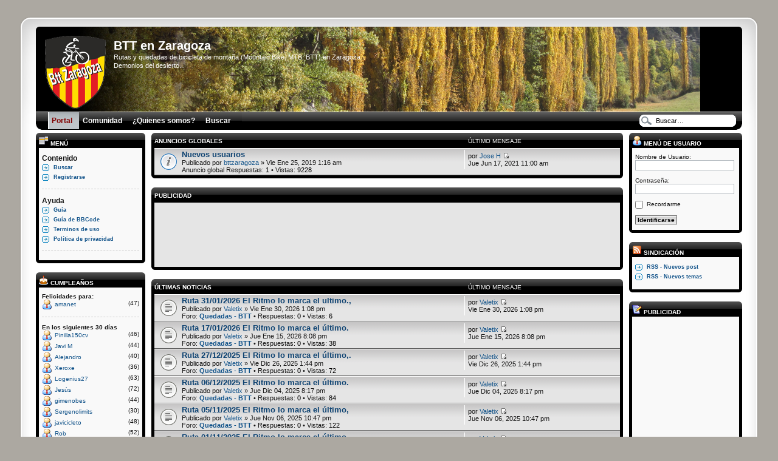

--- FILE ---
content_type: text/html; charset=UTF-8
request_url: https://bttzaragoza.es/portal.php?m18=-1&sid=3b6ed6aac3196b9795bce686cf579f4a
body_size: 8915
content:
<!DOCTYPE html PUBLIC "-//W3C//DTD XHTML 1.0 Strict//EN" "http://www.w3.org/TR/xhtml1/DTD/xhtml1-strict.dtd">
<html xmlns="http://www.w3.org/1999/xhtml" xmlns:addthis="http://www.addthis.com/help/api-spec" dir="ltr" lang="es" xml:lang="es" xmlns:fb="http://www.facebook.com/2008/fbml">
<head>

<meta http-equiv="content-type" content="text/html; charset=UTF-8" />
<meta http-equiv="content-style-type" content="text/css" />
<meta http-equiv="content-language" content="es" />
<meta http-equiv="imagetoolbar" content="no" />
<meta name="content-language" content="es" />
<meta name="title" content="Portal" />
<meta name="category" content="general" />
<meta name="robots" content="noindex,follow" />
<meta name="distribution" content="global" />
<meta name="resource-type" content="document" />
<meta name="copyright" content="www.bttzaragoza.es" />




<meta name="description" content="BTT en Zaragoza : Rutas y quedadas de bicicleta de montaña (Mountain Bike, MTB, BTT) en Zaragoza - Portal" />
<meta name="keywords" content="btt, zaragoza, mountain, mtb, montaña, bike, quedadas, rutas, bicicleta, portal" />
<link rel="canonical" href="https://www.bttzaragoza.es/" />


<title>BTT en Zaragoza &bull; Portal</title>

<link rel="alternate" type="application/atom+xml" title="Feed - BTT en Zaragoza" href="http://feeds.bttzaragoza.es/bttzaragoza/FWCO" /><link rel="alternate" type="application/atom+xml" title="Feed - Nuevos Temas" href="http://feeds.bttzaragoza.es/bttzaragoza/HRhn" />

<!--
	phpBB style name: 	prosilver Special Edition
	Based on style:   	prosilver (this is the default phpBB3 style)
	Original author:  	Tom Beddard ( http://www.subblue.com/ )
	Modified by:		phpBB Styles Team     
	
	NOTE: This page was generated by phpBB, the free open-source bulletin board package.
	      The phpBB Group is not responsible for the content of this page and forum. For more information
	      about phpBB please visit http://www.phpbb.com
-->
<link href="https://static.bttzaragoza.es/style_all_2.css" rel="stylesheet" type="text/css" media="screen, projection" />

<script type="text/javascript">
// <![CDATA[
	var jump_page = 'Introduzca el número de página al que desea saltar:';
	var on_page = '1';
	var per_page = '15';
	var base_url = './portal.php?sid=7ea37ad27394262fa18db3f7cc3c1adb';
	var style_cookie = 'phpBBstyle';
	var style_cookie_settings = '; path=/; domain=www.bttzaragoza.es';
	var onload_functions = new Array();
	var onunload_functions = new Array();
	// www.phpBB-SEO.com SEO TOOLKIT BEGIN
	var seo_delim_start = '-';
	var seo_static_pagination = 'page';
	var seo_ext_pagination = '.html';
	var seo_external = true;
	var seo_external_sub = false;
	var seo_ext_classes = false;
	var seo_hashfix = true;
	// www.phpBB-SEO.com SEO TOOLKIT END
	

	/**
	* Find a member
	*/
	function find_username(url)
	{
		popup(url, 760, 570, '_usersearch');
		return false;
	}

	/**
	* New function for handling multiple calls to window.onload and window.unload by pentapenguin
	*/
	window.onload = function()
	{
		for (var i = 0; i < onload_functions.length; i++)
		{
			eval(onload_functions[i]);
		}
	}

	window.onunload = function()
	{
		for (var i = 0; i < onunload_functions.length; i++)
		{
			eval(onunload_functions[i]);
		}
	}

// ]]>
</script>
<script type="text/javascript" src="https://static.bttzaragoza.es/styles/prosilver/template/styleswitcher.js"></script>
<script type="text/javascript" src="https://static.bttzaragoza.es/styles/prosilver/template/forum_fn.js"></script>

<!--<link href="https://static.bttzaragoza.es/style.php?id=2&amp;lang=es&amp;sid=7ea37ad27394262fa18db3f7cc3c1adb" rel="stylesheet" type="text/css" media="screen, projection" />-->
<style type="text/css">body {font-size: 10px;}</style>

<script>
  (function(i,s,o,g,r,a,m){i['GoogleAnalyticsObject']=r;i[r]=i[r]||function(){
  (i[r].q=i[r].q||[]).push(arguments)},i[r].l=1*new Date();a=s.createElement(o),
  m=s.getElementsByTagName(o)[0];a.async=1;a.src=g;m.parentNode.insertBefore(a,m)
  })(window,document,'script','//www.google-analytics.com/analytics.js','ga');

  ga('create', 'UA-199041-4', {'cookieDomain': 'www.bttzaragoza.es'});

  ga('send', 'pageview', {'page': 'portal.php'});

</script>


<link rel="apple-touch-icon" sizes="57x57" href="/apple-touch-icon-57x57.png">
<link rel="apple-touch-icon" sizes="114x114" href="/apple-touch-icon-114x114.png">
<link rel="apple-touch-icon" sizes="72x72" href="/apple-touch-icon-72x72.png">
<link rel="apple-touch-icon" sizes="144x144" href="/apple-touch-icon-144x144.png">
<link rel="apple-touch-icon" sizes="60x60" href="/apple-touch-icon-60x60.png">
<link rel="apple-touch-icon" sizes="120x120" href="/apple-touch-icon-120x120.png">
<link rel="apple-touch-icon" sizes="76x76" href="/apple-touch-icon-76x76.png">
<link rel="apple-touch-icon" sizes="152x152" href="/apple-touch-icon-152x152.png">
<link rel="apple-touch-icon" sizes="180x180" href="/apple-touch-icon-180x180.png">
<link rel="icon" type="image/png" href="/favicon-192x192.png" sizes="192x192">
<link rel="icon" type="image/png" href="/favicon-160x160.png" sizes="160x160">
<link rel="icon" type="image/png" href="/favicon-96x96.png" sizes="96x96">
<link rel="icon" type="image/png" href="/favicon-16x16.png" sizes="16x16">
<link rel="icon" type="image/png" href="/favicon-32x32.png" sizes="32x32">
<meta name="msapplication-TileColor" content="#da532c">
<meta name="msapplication-TileImage" content="/mstile-144x144.png">

</head>

<body id="phpbb" class="section-portal ltr">
<!--<script type="text/javascript" src="http://www.bttzaragoza.es/eu_cookie_banner.js"></script>-->
<!--
<script src="https://static.bttzaragoza.es/cookiechoices.js"></script>
<script>
  document.addEventListener('DOMContentLoaded', function(event) {
    cookieChoices.showCookieConsentBar('Your message for visitors here',
      'close message', 'learn more', 'http://example.com');
  });
</script>
-->
<div id="wrap">
    <div class="border-left">
    <div class="border-right">
    <div class="border-top">
    <div class="border-top-left">
    <div class="border-top-right">
        <div class="inside" style="direction: ltr; ">
        	<a id="top" name="top" accesskey="t"></a>
        	<div id="page-header">
			<div class="header-bar" style="background-image: url(https://static.bttzaragoza.es/styles/se_pro/theme/images/header_4.jpg); background-position: top; background-repeat: no-repeat; background-color:#000000;">
			<span class="corners-top"><span></span></span>
			<div id="board-description">
						<a href="https://www.bttzaragoza.es/" title="Índice general" id="logo"><img src="https://static.bttzaragoza.es/styles/se_pro/imageset/logobttzaragoza.png" width="100" height="120" alt="" title="" /></a>
        				<h1>BTT en Zaragoza</h1>
        				<p>Rutas y quedadas de bicicleta de montaña (Mountain Bike, MTB, BTT) en Zaragoza<br/>Demonios del desierto...</p>
        				<p class="skiplink"><a href="#start_here">Obviar</a></p>
        </div>
    </div>
      

     <div id="menu">
    <div id="menu_corner"></div>
    <ul>
      <li class="menu_button_active"><a href="/"><span>Portal</span></a></li>
      <li class="menu_button"><a href="/comunidad/"><span>Comunidad</span></a></li>
          <li class="menu_button"><a href="/faq.php?mode=bttzaragoza"><span>&iquest;Quienes somos?</span></a></li>
	  
	  <li class="menu_button"><a href="https://www.bttzaragoza.es/search.php"><span>Buscar</span> <input type="hidden" name="sid" value="7ea37ad27394262fa18db3f7cc3c1adb" />
</a></li>
	  
<!--	  <li class="menu_button"><a target="_blank" href="http://wiki.bttzaragoza.es/"><span>Wiki</span></a></li>-->
    </ul>
    <div id="menu_corner_right"></div>

    <div id="top-social-icons">
<!--        <a href="http://feeds.bttzaragoza.es/bttzaragoza/FWCO" onclick="window.open(this.href);return false;"><img src="https://static.bttzaragoza.es/styles/se_pro/theme/images/Inside-rss-32.png" width="32" height="32" title="RSS" alt="RSS" /></a>
        <a href="http://www.facebook.com/groups/48838862716/" onclick="window.open(this.href);return false;"><img src="https://static.bttzaragoza.es/styles/se_pro/theme/images/Inside-facebook-32.png" width="32" height="32" title="Estamos en Facebook" alt="Facebook" /></a>
	<a href="http://twitter.com/bttzaragoza" onclick="window.open(this.href);return false;"><img src="https://static.bttzaragoza.es/styles/se_pro/theme/images/Inside-twitter-32.png" width="32" height="32" title="S&iacute;guenos en Twitter" alt="Twitter" /></a>
	<a href="http://vodpod.com/bttzaragoza/bttzaragoza" onclick="window.open(this.href);return false;"><img src="https://static.bttzaragoza.es/styles/se_pro/theme/images/Inside-youtube-32.png" width="32" height="32" title="Nuestros videos" alt="Nuestros videos" /></a>
	<a href="http://gallery.bttzaragoza.es" onclick="window.open(this.href);return false;"><img src="https://static.bttzaragoza.es/styles/se_pro/theme/images/Inside-picasa-32.png" width="32" height="32" title="Nuestras fotos" alt="Nuestras fotos" /></a>-->
<!--	<a href="http://www.bttzaragoza.es/mapa/" onclick="window.open(this.href);return false;"><img src="https://static.bttzaragoza.es/styles/se_pro/theme/images/Inside-whosamungus-32.png" width="32" height="32" title="Donde estamos" alt="Donde estamos" /></a>-->
    </div>

  
			<div id="top-search">
				<form action="https://www.bttzaragoza.es/search.php" method="post" id="search">
				<fieldset>
					<input name="keywords" class="search-input" id="keywords" type="text" maxlength="128" title="Buscar palabras clave" value="Buscar…" onclick="if(this.value=='Buscar…')this.value='';" onblur="if(this.value=='')this.value='Buscar…';" /> 
          </fieldset>
				</form>
			</div>
		

    </div>
        
        		<div class="navbar">
				
        
        	</div>
        
        	<a name="start_here"></a>
        	<div id="page-body">
        		
				<!-- Config for the left and right blocks //--><!-- Config for the center blocks //--><!-- Config for compact blocks //--><!-- Images-URL //--><!-- Vertical distance between left/right and center Blocks --><!-- show Icons in left/right Blocks? 0=no 1=yes --><!-- postbody top (default 1 by prosilver) 0=no 1=yes --><!-- override the column width settings of the ACP for this style? 0=no 1=yes --><!-- override the column width settings of the ACP - set the width if enabled -->

<table cellpadding="0" cellspacing="0" border="0" width="100%">
	
	<tr>
	<!-- [+] left module area -->
		<td valign="top" style="width: 180px; padding-right: 10px;">
			<div class="forabg"><div class="inner"><span class="corners-top"><span></span></span><ul class="topiclist"><li class="header"><dl><dt style="padding: 0px 0px 2px; white-space: nowrap; margin-bottom: 0px; margin-top: 0px;"><img src="https://static.bttzaragoza.es/styles/se_pro/theme/images/portal/portal_menu.png" width="16" height="16" alt="" />&nbsp;Menú</dt></dl></li></ul><ul class="topiclist forums"><li><dl><dd style="border-left: 0px; width: 100%;"><div style="text-align: left; margin: 5px 5px 5px 5px">
	<div class="portal-navigation">
	
		<div class="menutitle">Contenido</div>
			<ul>
			
				<li><a href="https://www.bttzaragoza.es/search.php" >Buscar</a></li>
			
				<li><a href="https://www.bttzaragoza.es/ucp.php?mode=register&amp;sid=7ea37ad27394262fa18db3f7cc3c1adb" >Registrarse</a></li>
			
			</ul>
		<hr class="dashed" />
		
		<div class="menutitle">Ayuda</div>
			<ul>
			
				<li><a href="https://www.bttzaragoza.es/faq.php?sid=7ea37ad27394262fa18db3f7cc3c1adb" >Guía</a></li>
			
				<li><a href="https://www.bttzaragoza.es/faq.php?mode=bbcode&amp;sid=7ea37ad27394262fa18db3f7cc3c1adb" >Guía de BBCode</a></li>
			
				<li><a href="https://www.bttzaragoza.es/ucp.php?mode=terms&amp;sid=7ea37ad27394262fa18db3f7cc3c1adb" >Terminos de uso</a></li>
			
				<li><a href="https://www.bttzaragoza.es/ucp.php?mode=privacy&amp;sid=7ea37ad27394262fa18db3f7cc3c1adb" >Política de privacidad</a></li>
			
			</ul>
		<hr class="dashed" />
		
	</div>
</div></dd></dl></li></ul><span class="corners-bottom"><span></span></span></div></div><br style="clear:both" /><div class="forabg"><div class="inner"><span class="corners-top"><span></span></span><ul class="topiclist"><li class="header"><dl><dt style="padding: 0px 0px 2px; white-space: nowrap; margin-bottom: 0px; margin-top: 0px;"><img src="https://static.bttzaragoza.es/styles/se_pro/theme/images/portal/portal_birthday.png" width="16" height="16" alt="" />&nbsp;Cumpleaños</dt></dl></li></ul><ul class="topiclist forums"><li><dl><dd style="border-left: 0px; width: 100%;"><div style="text-align: left; margin: 5px 5px 5px 5px">
			
			<strong>Felicidades para:</strong><br /> <span style="float:left;"><img src="https://static.bttzaragoza.es/styles/se_pro/theme/images/portal/portal_user.png" width="16" height="16" alt="" /></span><span style="float:left; padding-left:5px; padding-top:2px;"><a href="https://www.bttzaragoza.es/member/amanet/">amanet</a></span><span style="float: right;"> (47)</span><br style="clear: both" />
			
				<hr class="dashed" />
				<strong>En los siguientes 30 días</strong>
				<br />
				
				<span style="float:left;"><img src="https://static.bttzaragoza.es/styles/se_pro/theme/images/portal/portal_user.png" width="16" height="16" alt="" /></span><span style="float:left; padding-left:5px; padding-top:2px;"><span title="31 Ene"><a href="https://www.bttzaragoza.es/member/Pinilla150cv/">Pinilla150cv</a></span></span><span style="float: right;"> (46)</span><br style="clear: both" /><span style="float:left;"><img src="https://static.bttzaragoza.es/styles/se_pro/theme/images/portal/portal_user.png" width="16" height="16" alt="" /></span><span style="float:left; padding-left:5px; padding-top:2px;"><span title="02 Feb"><a href="https://www.bttzaragoza.es/member/Javi%20M/">Javi M</a></span></span><span style="float: right;"> (44)</span><br style="clear: both" /><span style="float:left;"><img src="https://static.bttzaragoza.es/styles/se_pro/theme/images/portal/portal_user.png" width="16" height="16" alt="" /></span><span style="float:left; padding-left:5px; padding-top:2px;"><span title="03 Feb"><a href="https://www.bttzaragoza.es/member/Alejandro/">Alejandro</a></span></span><span style="float: right;"> (40)</span><br style="clear: both" /><span style="float:left;"><img src="https://static.bttzaragoza.es/styles/se_pro/theme/images/portal/portal_user.png" width="16" height="16" alt="" /></span><span style="float:left; padding-left:5px; padding-top:2px;"><span title="04 Feb"><a href="https://www.bttzaragoza.es/member/Xeroxe/">Xeroxe</a></span></span><span style="float: right;"> (36)</span><br style="clear: both" /><span style="float:left;"><img src="https://static.bttzaragoza.es/styles/se_pro/theme/images/portal/portal_user.png" width="16" height="16" alt="" /></span><span style="float:left; padding-left:5px; padding-top:2px;"><span title="05 Feb"><a href="https://www.bttzaragoza.es/member/Logenius27/">Logenius27</a></span></span><span style="float: right;"> (63)</span><br style="clear: both" /><span style="float:left;"><img src="https://static.bttzaragoza.es/styles/se_pro/theme/images/portal/portal_user.png" width="16" height="16" alt="" /></span><span style="float:left; padding-left:5px; padding-top:2px;"><span title="11 Feb"><a href="https://www.bttzaragoza.es/member/Jes%C3%BAs/">Jesús</a></span></span><span style="float: right;"> (72)</span><br style="clear: both" /><span style="float:left;"><img src="https://static.bttzaragoza.es/styles/se_pro/theme/images/portal/portal_user.png" width="16" height="16" alt="" /></span><span style="float:left; padding-left:5px; padding-top:2px;"><span title="12 Feb"><a href="https://www.bttzaragoza.es/member/gimenobes/">gimenobes</a></span></span><span style="float: right;"> (44)</span><br style="clear: both" /><span style="float:left;"><img src="https://static.bttzaragoza.es/styles/se_pro/theme/images/portal/portal_user.png" width="16" height="16" alt="" /></span><span style="float:left; padding-left:5px; padding-top:2px;"><span title="15 Feb"><a href="https://www.bttzaragoza.es/member/Sergenolimits/">Sergenolimits</a></span></span><span style="float: right;"> (30)</span><br style="clear: both" /><span style="float:left;"><img src="https://static.bttzaragoza.es/styles/se_pro/theme/images/portal/portal_user.png" width="16" height="16" alt="" /></span><span style="float:left; padding-left:5px; padding-top:2px;"><span title="17 Feb"><a href="https://www.bttzaragoza.es/member/javicicleto/">javicicleto</a></span></span><span style="float: right;"> (48)</span><br style="clear: both" /><span style="float:left;"><img src="https://static.bttzaragoza.es/styles/se_pro/theme/images/portal/portal_user.png" width="16" height="16" alt="" /></span><span style="float:left; padding-left:5px; padding-top:2px;"><span title="18 Feb"><a href="https://www.bttzaragoza.es/member/Rob/">Rob</a></span></span><span style="float: right;"> (52)</span><br style="clear: both" /><span style="float:left;"><img src="https://static.bttzaragoza.es/styles/se_pro/theme/images/portal/portal_user.png" width="16" height="16" alt="" /></span><span style="float:left; padding-left:5px; padding-top:2px;"><span title="22 Feb"><a href="https://www.bttzaragoza.es/member/Chisquete/">Chisquete</a></span></span><span style="float: right;"> (60)</span><br style="clear: both" /><span style="float:left;"><img src="https://static.bttzaragoza.es/styles/se_pro/theme/images/portal/portal_user.png" width="16" height="16" alt="" /></span><span style="float:left; padding-left:5px; padding-top:2px;"><span title="23 Feb"><a href="https://www.bttzaragoza.es/member/Consuelo/">Consuelo</a></span></span><span style="float: right;"> (61)</span><br style="clear: both" /><span style="float:left;"><img src="https://static.bttzaragoza.es/styles/se_pro/theme/images/portal/portal_user.png" width="16" height="16" alt="" /></span><span style="float:left; padding-left:5px; padding-top:2px;"><span title="23 Feb"><a href="https://www.bttzaragoza.es/member/mmsial/">mmsial</a></span></span><span style="float: right;"> (55)</span><br style="clear: both" /><span style="float:left;"><img src="https://static.bttzaragoza.es/styles/se_pro/theme/images/portal/portal_user.png" width="16" height="16" alt="" /></span><span style="float:left; padding-left:5px; padding-top:2px;"><span title="24 Feb"><a href="https://www.bttzaragoza.es/member/Javier%20A.B./">Javier A.B.</a></span></span><span style="float: right;"> (57)</span><br style="clear: both" /><span style="float:left;"><img src="https://static.bttzaragoza.es/styles/se_pro/theme/images/portal/portal_user.png" width="16" height="16" alt="" /></span><span style="float:left; padding-left:5px; padding-top:2px;"><span title="27 Feb"><a href="https://www.bttzaragoza.es/member/Twim%20Wolfgang/">Twim Wolfgang</a></span></span><span style="float: right;"> (41)</span><br style="clear: both" /><span style="float:left;"><img src="https://static.bttzaragoza.es/styles/se_pro/theme/images/portal/portal_user.png" width="16" height="16" alt="" /></span><span style="float:left; padding-left:5px; padding-top:2px;"><span title="01 Mar"><a href="https://www.bttzaragoza.es/member/eduardosolsona/">eduardosolsona</a></span></span><span style="float: right;"> (49)</span><br style="clear: both" /><span style="float:left;"><img src="https://static.bttzaragoza.es/styles/se_pro/theme/images/portal/portal_user.png" width="16" height="16" alt="" /></span><span style="float:left; padding-left:5px; padding-top:2px;"><span title="01 Mar"><a href="https://www.bttzaragoza.es/member/Valdes/">Valdes</a></span></span><span style="float: right;"> (42)</span><br style="clear: both" />
				
</div></dd></dl></li></ul><span class="corners-bottom"><span></span></span></div></div><br style="clear:both" />
<a name="minical18"></a>
<div class="forabg"><div class="inner"><span class="corners-top"><span></span></span><ul class="topiclist"><li class="header"><dl><dt style="padding: 0px 0px 2px; white-space: nowrap; margin-bottom: 0px; margin-top: 0px;"><img src="https://static.bttzaragoza.es/styles/se_pro/theme/images/portal/portal_calendar.png" width="16" height="16" alt="" />&nbsp;Calendario</dt></dl></li></ul><ul class="topiclist forums"><li><dl><dd style="border-left: 0px; width: 100%;"><div style="text-align: left; margin: 5px 5px 5px 5px">	
	<table width="100%" cellspacing="1">
		<tr>
			<td align="left" colspan="2"><a href="./portal.php?m18=-2&amp;sid=7ea37ad27394262fa18db3f7cc3c1adb#minical18"><img src="https://static.bttzaragoza.es/styles/se_pro/theme/images/portal/cal_icon_left_arrow.png" title="Mes anterior" height="16" width="16" alt="&lt;&lt;" /></a></td>
			<td colspan="3" align="center"><span class="genmed">Dic. 2025</span></td>
			<td align="right" colspan="2"><a href="./portal.php?m18=0&amp;sid=7ea37ad27394262fa18db3f7cc3c1adb#minical18"><img src="https://static.bttzaragoza.es/styles/se_pro/theme/images/portal/cal_icon_right_arrow.png" title="Mes siguiente" height="16" width="16" alt="&gt;&gt;" /></a></td>
		</tr>
		<tr>
			
				<td style="width: 14%;"><span class="gensmall" style="font-weight: bold">Lu</span></td>
				<td style="width: 14%;"><span class="gensmall" style="font-weight: bold">Ma</span></td>
				<td style="width: 14%;"><span class="gensmall" style="font-weight: bold">Mi</span></td>
				<td style="width: 14%;"><span class="gensmall" style="font-weight: bold">Ju</span></td>
				<td style="width: 14%;"><span class="gensmall" style="font-weight: bold">vi</span></td>
				<td style="width: 14%;"><span class="gensmall" style="font-weight: bold">Sa</span></td>
			
				<td style="width: 14%;"><span class="gensmall" style="font-weight: bold"><span style="color: #FF0000;">Do</span></span></td>
			
		</tr>
		
		<tr>
			
				<td class="row1" align="center"><span class="gensmall">1</span></td>
			
				<td class="row1" align="center"><span class="gensmall">2</span></td>
			
				<td class="row1" align="center"><span class="gensmall">3</span></td>
			
				<td class="row1" align="center"><span class="gensmall">4</span></td>
			
				<td class="row1" align="center"><span class="gensmall">5</span></td>
			
				<td class="row1" align="center"><span class="gensmall">6</span></td>
			
				<td class="row1" align="center"><span class="gensmall"><span style="color: #FF0000;">7</span></span></td>
			
		</tr>
		
		<tr>
			
				<td class="row1" align="center"><span class="gensmall">8</span></td>
			
				<td class="row1" align="center"><span class="gensmall">9</span></td>
			
				<td class="row1" align="center"><span class="gensmall">10</span></td>
			
				<td class="row1" align="center"><span class="gensmall">11</span></td>
			
				<td class="row1" align="center"><span class="gensmall">12</span></td>
			
				<td class="row1" align="center"><span class="gensmall">13</span></td>
			
				<td class="row1" align="center"><span class="gensmall"><span style="color: #FF0000;">14</span></span></td>
			
		</tr>
		
		<tr>
			
				<td class="row1" align="center"><span class="gensmall">15</span></td>
			
				<td class="row1" align="center"><span class="gensmall">16</span></td>
			
				<td class="row1" align="center"><span class="gensmall">17</span></td>
			
				<td class="row1" align="center"><span class="gensmall">18</span></td>
			
				<td class="row1" align="center"><span class="gensmall">19</span></td>
			
				<td class="row1" align="center"><span class="gensmall">20</span></td>
			
				<td class="row1" align="center"><span class="gensmall"><span style="color: #FF0000;">21</span></span></td>
			
		</tr>
		
		<tr>
			
				<td class="row1" align="center"><span class="gensmall">22</span></td>
			
				<td class="row1" align="center"><span class="gensmall">23</span></td>
			
				<td class="row1" align="center"><span class="gensmall">24</span></td>
			
				<td class="row1" align="center"><span class="gensmall">25</span></td>
			
				<td class="row1" align="center"><span class="gensmall">26</span></td>
			
				<td class="row1" align="center"><span class="gensmall">27</span></td>
			
				<td class="row1" align="center"><span class="gensmall"><span style="color: #FF0000;">28</span></span></td>
			
		</tr>
		
		<tr>
			
				<td class="row1" align="center"><span class="gensmall">29</span></td>
			
				<td class="row1" align="center"><span class="gensmall">30</span></td>
			
				<td class="row1" align="center"><span class="gensmall">31</span></td>
			
		</tr>
		
	</table>
	
	<hr class="dashed" />
	<div class="menutitle" style="font: bold 12px 'Trebuchet MS','Lucida Grande',Arial,sans-serif; text-decoration: underline;">Eventos actuales:</div>
	<ul class="portal-events">
		
		<li class="calendar-info"><span style="float:left;" class="gensmall"><strong>No hay eventos</strong></span><br /></li>
		
	</ul>
	<hr style="margin: 5px 0; border-top: 0;" />
	<div class="menutitle" style="font: bold 12px 'Trebuchet MS','Lucida Grande',Arial,sans-serif; text-decoration: underline;">Próximos eventos:</div>
	<ul class="portal-events">
		
		<li class="calendar-info"><span style="float:left;" class="gensmall"><strong>No hay próximos eventos</strong></span><br /></li>
		
	</ul>
	
</div></dd></dl></li></ul><span class="corners-bottom"><span></span></span></div></div><br style="clear:both" />
<div class="forabg"><div class="inner"><span class="corners-top"><span></span></span><ul class="topiclist"><li class="header"><dl><dt style="padding: 0px 0px 2px; white-space: nowrap; margin-bottom: 0px; margin-top: 0px;"><img src="https://static.bttzaragoza.es/styles/se_pro/theme/images/portal/portal_statistics.png" width="16" height="16" alt="" />&nbsp;Estadísticas</dt></dl></li></ul><ul class="topiclist forums"><li><dl><dd style="border-left: 0px; width: 100%;"><div style="text-align: left; margin: 5px 5px 5px 5px">
	<strong>Totales</strong><br />
	Mensajes totales <strong>42842</strong><br />
	Temas totales <strong>4393</strong><br />
	Anuncios totales: <strong>1</strong><br />
	Fijos totales: <strong>13</strong><br />
	Adjuntos totales: <strong>2965</strong><br />
		
	<hr class="dashed" />
	Temas por día: <strong>1</strong><br />
	Mensajes por día: <strong>8</strong><br />
	Usuarios por día: <strong>0</strong><br />
	Temas por usuario: <strong>4</strong><br />
	Mensajes por usuario: <strong>38</strong><br />
	Mensajes por tema: <strong>10</strong><br />
	<hr class="dashed" />
	
	Usuarios totales <strong>1128</strong><br />
	Nuestro Miembro más reciente es <strong><a href="https://www.bttzaragoza.es/member/vifer1970/">vifer1970</a></strong>
</div></dd></dl></li></ul><span class="corners-bottom"><span></span></span></div></div><br style="clear:both" /><div class="forabg"><div class="inner"><span class="corners-top"><span></span></span><ul class="topiclist"><li class="header"><dl><dt style="padding: 0px 0px 2px; white-space: nowrap; margin-bottom: 0px; margin-top: 0px;"><img src="https://static.bttzaragoza.es/styles/se_pro/theme/images/portal/portal_top_poster.png" width="16" height="16" alt="" />&nbsp;Top Posteadores</dt></dl></li></ul><ul class="topiclist forums"><li><dl><dd style="border-left: 0px; width: 100%;"><div style="text-align: left; margin: 5px 5px 5px 5px">
	<span style="float:left;"><strong>Nombre de Usuario</strong></span>
	<span style="float:right;padding-right:10px;"><strong>Mensajes</strong></span><br style="clear:both" />
	
		<span style="float:left;"><img src="https://static.bttzaragoza.es/styles/se_pro/theme/images/portal/portal_user.png" width="16" height="16" alt="" /></span><span style="float:left; padding-left:5px; padding-top:2px;"><a href="https://www.bttzaragoza.es/member/Jose%20H/">Jose H</a></span>
		<span style="float:right; padding-right:10px; padding-top:2px;"><a href="https://www.bttzaragoza.es/member/Jose%20H/posts/">2733</a></span><br style="clear:both" />
	
		<span style="float:left;"><img src="https://static.bttzaragoza.es/styles/se_pro/theme/images/portal/portal_user.png" width="16" height="16" alt="" /></span><span style="float:left; padding-left:5px; padding-top:2px;"><a href="https://www.bttzaragoza.es/member/Emilio/">Emilio</a></span>
		<span style="float:right; padding-right:10px; padding-top:2px;"><a href="https://www.bttzaragoza.es/search.php?author_id=499&amp;sr=posts">1917</a></span><br style="clear:both" />
	
		<span style="float:left;"><img src="https://static.bttzaragoza.es/styles/se_pro/theme/images/portal/portal_user.png" width="16" height="16" alt="" /></span><span style="float:left; padding-left:5px; padding-top:2px;"><a href="https://www.bttzaragoza.es/member/Felix%20Quint/">Felix Quint</a></span>
		<span style="float:right; padding-right:10px; padding-top:2px;"><a href="https://www.bttzaragoza.es/search.php?author_id=94&amp;sr=posts">1809</a></span><br style="clear:both" />
	
		<span style="float:left;"><img src="https://static.bttzaragoza.es/styles/se_pro/theme/images/portal/portal_user.png" width="16" height="16" alt="" /></span><span style="float:left; padding-left:5px; padding-top:2px;"><a href="https://www.bttzaragoza.es/member/Inad/">Inad</a></span>
		<span style="float:right; padding-right:10px; padding-top:2px;"><a href="https://www.bttzaragoza.es/search.php?author_id=54&amp;sr=posts">959</a></span><br style="clear:both" />
	
		<span style="float:left;"><img src="https://static.bttzaragoza.es/styles/se_pro/theme/images/portal/portal_user.png" width="16" height="16" alt="" /></span><span style="float:left; padding-left:5px; padding-top:2px;"><a href="https://www.bttzaragoza.es/member/Angel/">Angel</a></span>
		<span style="float:right; padding-right:10px; padding-top:2px;"><a href="https://www.bttzaragoza.es/search.php?author_id=63&amp;sr=posts">880</a></span><br style="clear:both" />
	
</div></dd></dl></li></ul><span class="corners-bottom"><span></span></span></div></div><br style="clear:both" /><div class="forabg"><div class="inner"><span class="corners-top"><span></span></span><ul class="topiclist"><li class="header"><dl><dt style="padding: 0px 0px 2px; white-space: nowrap; margin-bottom: 0px; margin-top: 0px;"><img src="https://static.bttzaragoza.es/styles/se_pro/theme/images/portal/portal_members.png" width="16" height="16" alt="" />&nbsp;Últimos miembros</dt></dl></li></ul><ul class="topiclist forums"><li><dl><dd style="border-left: 0px; width: 100%;"><div style="text-align: left; margin: 5px 5px 5px 5px">
	<span style="float:left;"><strong>Nombre de Usuario</strong></span>
	<span style="float:right;padding-right:10px;"><strong>Registrado</strong></span><br style="clear:both" />
	
		<span style="float:left;"><img src="https://static.bttzaragoza.es/styles/se_pro/theme/images/portal/portal_user.png" width="16" height="16" alt="" /></span><span style="float:left; padding-left:5px; padding-top:2px;"><a href="https://www.bttzaragoza.es/member/vifer1970/">vifer1970</a></span>
		<span style="float:right;padding-right:10px; padding-top:2px;">25 Mar</span><br style="clear:both" />
	
		<span style="float:left;"><img src="https://static.bttzaragoza.es/styles/se_pro/theme/images/portal/portal_user.png" width="16" height="16" alt="" /></span><span style="float:left; padding-left:5px; padding-top:2px;"><a href="https://www.bttzaragoza.es/member/bfsr83/">bfsr83</a></span>
		<span style="float:right;padding-right:10px; padding-top:2px;">03 Ago</span><br style="clear:both" />
	
		<span style="float:left;"><img src="https://static.bttzaragoza.es/styles/se_pro/theme/images/portal/portal_user.png" width="16" height="16" alt="" /></span><span style="float:left; padding-left:5px; padding-top:2px;"><a href="https://www.bttzaragoza.es/member/showgarcia/">showgarcia</a></span>
		<span style="float:right;padding-right:10px; padding-top:2px;">02 Ago</span><br style="clear:both" />
	
		<span style="float:left;"><img src="https://static.bttzaragoza.es/styles/se_pro/theme/images/portal/portal_user.png" width="16" height="16" alt="" /></span><span style="float:left; padding-left:5px; padding-top:2px;"><a href="https://www.bttzaragoza.es/member/chemaagomezz/">chemaagomezz</a></span>
		<span style="float:right;padding-right:10px; padding-top:2px;">15 May</span><br style="clear:both" />
	
		<span style="float:left;"><img src="https://static.bttzaragoza.es/styles/se_pro/theme/images/portal/portal_user.png" width="16" height="16" alt="" /></span><span style="float:left; padding-left:5px; padding-top:2px;"><a href="https://www.bttzaragoza.es/member/m_aaguilarrr/">m_aaguilarrr</a></span>
		<span style="float:right;padding-right:10px; padding-top:2px;">08 May</span><br style="clear:both" />
	
		<span style="float:left;"><img src="https://static.bttzaragoza.es/styles/se_pro/theme/images/portal/portal_user.png" width="16" height="16" alt="" /></span><span style="float:left; padding-left:5px; padding-top:2px;"><a href="https://www.bttzaragoza.es/member/Alberto_rc/">Alberto_rc</a></span>
		<span style="float:right;padding-right:10px; padding-top:2px;">19 Abr</span><br style="clear:both" />
	
		<span style="float:left;"><img src="https://static.bttzaragoza.es/styles/se_pro/theme/images/portal/portal_user.png" width="16" height="16" alt="" /></span><span style="float:left; padding-left:5px; padding-top:2px;"><a href="https://www.bttzaragoza.es/member/Justo/">Justo</a></span>
		<span style="float:right;padding-right:10px; padding-top:2px;">14 Abr</span><br style="clear:both" />
	
		<span style="float:left;"><img src="https://static.bttzaragoza.es/styles/se_pro/theme/images/portal/portal_user.png" width="16" height="16" alt="" /></span><span style="float:left; padding-left:5px; padding-top:2px;"><a href="https://www.bttzaragoza.es/member/Andr%C3%A9s%20bueno/">Andrés bueno</a></span>
		<span style="float:right;padding-right:10px; padding-top:2px;">09 Mar</span><br style="clear:both" />
	
</div></dd></dl></li></ul><span class="corners-bottom"><span></span></span></div></div><br style="clear:both" />
		</td>
		<!-- [-] left module area --><!-- [+] center module area -->
		<td valign="top">
			
<a name="a"></a>
<div class="forabg"><div class="inner"><span class="corners-top"><span></span></span><ul class="topiclist"><li class="header"><dl class="icon">
	<dt style="width: 60%">Anuncios globales</dt>
	
	<dd class="lastpost" style="width: 25%"><span>Último mensaje</span></dd>
</dl></li></ul>
<ul class="topiclist topics">

	<li class="row bg1">
		<dl class="icon" style="background-image: url(https://static.bttzaragoza.es/styles/se_pro/imageset/announce_read.gif); background-repeat: no-repeat;">
			<dt style="width: 60%;" title="No hay nuevos mensajes"><a href="https://www.bttzaragoza.es/announces/nuevos-usuarios-t3383.html" title="Nuevos usuarios" class="topictitle">Nuevos usuarios</a>
					<br />Publicado por <a href="https://www.bttzaragoza.es/member/bttzaragoza/">bttzaragoza</a> &raquo; Vie Ene 25, 2019 1:16 am
				
					<br />Anuncio global
				Respuestas: <strong>1</strong>  &bull; Vistas: <strong>9228</strong>
			</dt>
			
			<dd class="lastpost" style="width: 25%"><span><dfn>Último mensaje</dfn>por <a href="https://www.bttzaragoza.es/member/Jose%20H/">Jose H</a> <a href="https://www.bttzaragoza.es/announces/nuevos-usuarios-t3383.html#p40660"><img src="https://static.bttzaragoza.es/styles/se_pro/imageset/icon_topic_latest.gif" width="11" height="9" alt="Ver último mensaje" title="Ver último mensaje" /></a><br />
				Jue Jun 17, 2021 11:00 am</span>
			</dd>
		</dl>
	</li>

	</ul>
<span class="corners-bottom"><span></span></span></div></div><br style="clear:both" />
<div class="forabg"><div class="inner"><span class="corners-top"><span></span></span><ul class="topiclist"><li class="header"><dl class="icon"><dt>Publicidad</dt></dl></li></ul>
<div class="panel bg1" style="margin-bottom: 0px">
	<div class="inner"><span class="portal-corners-top-inner"></span>
		<div class="postbody" style="width: 100%">
			<div class="content"><div align="center"><script async src="//pagead2.googlesyndication.com/pagead/js/adsbygoogle.js"></script>
<!-- Portal -->
<ins class="adsbygoogle"
     style="display:inline-block;width:728px;height:90px"
     data-ad-client="ca-pub-3093012500837264"
     data-ad-slot="4752741384"></ins>
<script>
(adsbygoogle = window.adsbygoogle || []).push({});
</script></div></div>
		</div>
	<span class="portal-corners-bottom-inner"></span></div>
</div>
<span class="corners-bottom"><span></span></span></div></div><br style="clear:both" />
<a name="n"></a>
<div class="forabg"><div class="inner"><span class="corners-top"><span></span></span><ul class="topiclist"><li class="header"><dl class="icon">
	<dt style="width: 60%">Últimas noticias</dt>
	
	<dd class="lastpost" style="width: 25%"><span>Último mensaje</span></dd>
</dl></li></ul>
<ul class="topiclist topics">

	<li class="row bg1">
		<dl class="icon" style="background-image: url(https://static.bttzaragoza.es/styles/se_pro/imageset/topic_read.gif); background-repeat: no-repeat;">
			<dt style="width: 60%;" title="No hay nuevos mensajes"><a href="https://www.bttzaragoza.es/quedadas/ruta-2026-ritmo-marca-ultimo-t4727.html" title="Ruta 31/01/2026 El Ritmo lo marca el ultimo.," class="topictitle">Ruta 31/01/2026 El Ritmo lo marca el ultimo.,</a>
					<br />Publicado por <a href="https://www.bttzaragoza.es/member/Valetix/">Valetix</a> &raquo; Vie Ene 30, 2026 1:08 pm
				
					<br />Foro: <a href="https://www.bttzaragoza.es/quedadas/" style="font-weight: bold;">Quedadas - BTT</a>
				&bull; Respuestas: <strong>0</strong>  &bull; Vistas: <strong>6</strong>
			</dt>
			
			<dd class="lastpost" style="width: 25%"><span><dfn>Último mensaje</dfn>por <a href="https://www.bttzaragoza.es/member/Valetix/">Valetix</a> <a href="https://www.bttzaragoza.es/quedadas/ruta-2026-ritmo-marca-ultimo-t4727.html#p43728"><img src="https://static.bttzaragoza.es/styles/se_pro/imageset/icon_topic_latest.gif" width="11" height="9" alt="Ver último mensaje" title="Ver último mensaje" /></a><br />
				Vie Ene 30, 2026 1:08 pm</span>
			</dd>
		</dl>
	</li>

	<li class="row bg2">
		<dl class="icon" style="background-image: url(https://static.bttzaragoza.es/styles/se_pro/imageset/topic_read.gif); background-repeat: no-repeat;">
			<dt style="width: 60%;" title="No hay nuevos mensajes"><a href="https://www.bttzaragoza.es/quedadas/ruta-2026-ritmo-marca-ultimo-t4726.html" title="Ruta 17/01/2026 El Ritmo lo marca el último." class="topictitle">Ruta 17/01/2026 El Ritmo lo marca el último.</a>
					<br />Publicado por <a href="https://www.bttzaragoza.es/member/Valetix/">Valetix</a> &raquo; Jue Ene 15, 2026 8:08 pm
				
					<br />Foro: <a href="https://www.bttzaragoza.es/quedadas/" style="font-weight: bold;">Quedadas - BTT</a>
				&bull; Respuestas: <strong>0</strong>  &bull; Vistas: <strong>38</strong>
			</dt>
			
			<dd class="lastpost" style="width: 25%"><span><dfn>Último mensaje</dfn>por <a href="https://www.bttzaragoza.es/member/Valetix/">Valetix</a> <a href="https://www.bttzaragoza.es/quedadas/ruta-2026-ritmo-marca-ultimo-t4726.html#p43727"><img src="https://static.bttzaragoza.es/styles/se_pro/imageset/icon_topic_latest.gif" width="11" height="9" alt="Ver último mensaje" title="Ver último mensaje" /></a><br />
				Jue Ene 15, 2026 8:08 pm</span>
			</dd>
		</dl>
	</li>

	<li class="row bg1">
		<dl class="icon" style="background-image: url(https://static.bttzaragoza.es/styles/se_pro/imageset/topic_read.gif); background-repeat: no-repeat;">
			<dt style="width: 60%;" title="No hay nuevos mensajes"><a href="https://www.bttzaragoza.es/quedadas/ruta-2025-ritmo-marca-ultimo-t4725.html" title="Ruta 27/12/2025 El Ritmo lo marca el último,." class="topictitle">Ruta 27/12/2025 El Ritmo lo marca el último,.</a>
					<br />Publicado por <a href="https://www.bttzaragoza.es/member/Valetix/">Valetix</a> &raquo; Vie Dic 26, 2025 1:44 pm
				
					<br />Foro: <a href="https://www.bttzaragoza.es/quedadas/" style="font-weight: bold;">Quedadas - BTT</a>
				&bull; Respuestas: <strong>0</strong>  &bull; Vistas: <strong>72</strong>
			</dt>
			
			<dd class="lastpost" style="width: 25%"><span><dfn>Último mensaje</dfn>por <a href="https://www.bttzaragoza.es/member/Valetix/">Valetix</a> <a href="https://www.bttzaragoza.es/quedadas/ruta-2025-ritmo-marca-ultimo-t4725.html#p43726"><img src="https://static.bttzaragoza.es/styles/se_pro/imageset/icon_topic_latest.gif" width="11" height="9" alt="Ver último mensaje" title="Ver último mensaje" /></a><br />
				Vie Dic 26, 2025 1:44 pm</span>
			</dd>
		</dl>
	</li>

	<li class="row bg2">
		<dl class="icon" style="background-image: url(https://static.bttzaragoza.es/styles/se_pro/imageset/topic_read.gif); background-repeat: no-repeat;">
			<dt style="width: 60%;" title="No hay nuevos mensajes"><a href="https://www.bttzaragoza.es/quedadas/ruta-2025-ritmo-marca-ultimo-t4724.html" title="Ruta 06/12/2025 El Ritmo lo marca el último." class="topictitle">Ruta 06/12/2025 El Ritmo lo marca el último.</a>
					<br />Publicado por <a href="https://www.bttzaragoza.es/member/Valetix/">Valetix</a> &raquo; Jue Dic 04, 2025 8:17 pm
				
					<br />Foro: <a href="https://www.bttzaragoza.es/quedadas/" style="font-weight: bold;">Quedadas - BTT</a>
				&bull; Respuestas: <strong>0</strong>  &bull; Vistas: <strong>84</strong>
			</dt>
			
			<dd class="lastpost" style="width: 25%"><span><dfn>Último mensaje</dfn>por <a href="https://www.bttzaragoza.es/member/Valetix/">Valetix</a> <a href="https://www.bttzaragoza.es/quedadas/ruta-2025-ritmo-marca-ultimo-t4724.html#p43725"><img src="https://static.bttzaragoza.es/styles/se_pro/imageset/icon_topic_latest.gif" width="11" height="9" alt="Ver último mensaje" title="Ver último mensaje" /></a><br />
				Jue Dic 04, 2025 8:17 pm</span>
			</dd>
		</dl>
	</li>

	<li class="row bg1">
		<dl class="icon" style="background-image: url(https://static.bttzaragoza.es/styles/se_pro/imageset/topic_read.gif); background-repeat: no-repeat;">
			<dt style="width: 60%;" title="No hay nuevos mensajes"><a href="https://www.bttzaragoza.es/quedadas/ruta-2025-ritmo-marca-ultimo-t4723.html" title="Ruta 05/11/2025 El Ritmo lo marca el último," class="topictitle">Ruta 05/11/2025 El Ritmo lo marca el último,</a>
					<br />Publicado por <a href="https://www.bttzaragoza.es/member/Valetix/">Valetix</a> &raquo; Jue Nov 06, 2025 10:47 pm
				
					<br />Foro: <a href="https://www.bttzaragoza.es/quedadas/" style="font-weight: bold;">Quedadas - BTT</a>
				&bull; Respuestas: <strong>0</strong>  &bull; Vistas: <strong>122</strong>
			</dt>
			
			<dd class="lastpost" style="width: 25%"><span><dfn>Último mensaje</dfn>por <a href="https://www.bttzaragoza.es/member/Valetix/">Valetix</a> <a href="https://www.bttzaragoza.es/quedadas/ruta-2025-ritmo-marca-ultimo-t4723.html#p43724"><img src="https://static.bttzaragoza.es/styles/se_pro/imageset/icon_topic_latest.gif" width="11" height="9" alt="Ver último mensaje" title="Ver último mensaje" /></a><br />
				Jue Nov 06, 2025 10:47 pm</span>
			</dd>
		</dl>
	</li>

	<li class="row bg2">
		<dl class="icon" style="background-image: url(https://static.bttzaragoza.es/styles/se_pro/imageset/topic_read.gif); background-repeat: no-repeat;">
			<dt style="width: 60%;" title="No hay nuevos mensajes"><a href="https://www.bttzaragoza.es/quedadas/ruta-2025-ritmo-marca-ultimo-t4722.html" title="Ruta 01/11/2025 El Ritmo lo marca el último." class="topictitle">Ruta 01/11/2025 El Ritmo lo marca el último.</a>
					<br />Publicado por <a href="https://www.bttzaragoza.es/member/Valetix/">Valetix</a> &raquo; Jue Oct 30, 2025 9:31 pm
				
					<br />Foro: <a href="https://www.bttzaragoza.es/quedadas/" style="font-weight: bold;">Quedadas - BTT</a>
				&bull; Respuestas: <strong>0</strong>  &bull; Vistas: <strong>108</strong>
			</dt>
			
			<dd class="lastpost" style="width: 25%"><span><dfn>Último mensaje</dfn>por <a href="https://www.bttzaragoza.es/member/Valetix/">Valetix</a> <a href="https://www.bttzaragoza.es/quedadas/ruta-2025-ritmo-marca-ultimo-t4722.html#p43723"><img src="https://static.bttzaragoza.es/styles/se_pro/imageset/icon_topic_latest.gif" width="11" height="9" alt="Ver último mensaje" title="Ver último mensaje" /></a><br />
				Jue Oct 30, 2025 9:31 pm</span>
			</dd>
		</dl>
	</li>

	<li class="row bg1">
		<dl class="icon" style="background-image: url(https://static.bttzaragoza.es/styles/se_pro/imageset/topic_read.gif); background-repeat: no-repeat;">
			<dt style="width: 60%;" title="No hay nuevos mensajes"><a href="https://www.bttzaragoza.es/quedadas/ruta-2025-ritmo-marca-utlimo-t4721.html" title="Ruta 25/10/2025 El Ritmo lo marca el útlimo" class="topictitle">Ruta 25/10/2025 El Ritmo lo marca el útlimo</a>
					<br />Publicado por <a href="https://www.bttzaragoza.es/member/Valetix/">Valetix</a> &raquo; Jue Oct 23, 2025 9:51 pm
				
					<br />Foro: <a href="https://www.bttzaragoza.es/quedadas/" style="font-weight: bold;">Quedadas - BTT</a>
				&bull; Respuestas: <strong>0</strong>  &bull; Vistas: <strong>121</strong>
			</dt>
			
			<dd class="lastpost" style="width: 25%"><span><dfn>Último mensaje</dfn>por <a href="https://www.bttzaragoza.es/member/Valetix/">Valetix</a> <a href="https://www.bttzaragoza.es/quedadas/ruta-2025-ritmo-marca-utlimo-t4721.html#p43722"><img src="https://static.bttzaragoza.es/styles/se_pro/imageset/icon_topic_latest.gif" width="11" height="9" alt="Ver último mensaje" title="Ver último mensaje" /></a><br />
				Jue Oct 23, 2025 9:51 pm</span>
			</dd>
		</dl>
	</li>

	<li class="row bg2">
		<dl class="icon" style="background-image: url(https://static.bttzaragoza.es/styles/se_pro/imageset/topic_read.gif); background-repeat: no-repeat;">
			<dt style="width: 60%;" title="No hay nuevos mensajes"><a href="https://www.bttzaragoza.es/quedadas/ruta-2025-ritmo-marca-ultimo-t4720.html" title="Ruta 18/10/2025 El Ritmo lo marca el último," class="topictitle">Ruta 18/10/2025 El Ritmo lo marca el último,</a>
					<br />Publicado por <a href="https://www.bttzaragoza.es/member/Valetix/">Valetix</a> &raquo; Jue Oct 16, 2025 7:57 pm
				
					<br />Foro: <a href="https://www.bttzaragoza.es/quedadas/" style="font-weight: bold;">Quedadas - BTT</a>
				&bull; Respuestas: <strong>0</strong>  &bull; Vistas: <strong>126</strong>
			</dt>
			
			<dd class="lastpost" style="width: 25%"><span><dfn>Último mensaje</dfn>por <a href="https://www.bttzaragoza.es/member/Valetix/">Valetix</a> <a href="https://www.bttzaragoza.es/quedadas/ruta-2025-ritmo-marca-ultimo-t4720.html#p43721"><img src="https://static.bttzaragoza.es/styles/se_pro/imageset/icon_topic_latest.gif" width="11" height="9" alt="Ver último mensaje" title="Ver último mensaje" /></a><br />
				Jue Oct 16, 2025 7:57 pm</span>
			</dd>
		</dl>
	</li>

	<li class="row bg1">
		<dl class="icon" style="background-image: url(https://static.bttzaragoza.es/styles/se_pro/imageset/topic_read.gif); background-repeat: no-repeat;">
			<dt style="width: 60%;" title="No hay nuevos mensajes"><a href="https://www.bttzaragoza.es/quedadas/ruta-2025-ritmo-marca-ultimo-t4719.html" title="Ruta 11/10/2025 El Ritmo lo marca el último.," class="topictitle">Ruta 11/10/2025 El Ritmo lo marca el último.,</a>
					<br />Publicado por <a href="https://www.bttzaragoza.es/member/Valetix/">Valetix</a> &raquo; Jue Oct 09, 2025 8:13 pm
				
					<br />Foro: <a href="https://www.bttzaragoza.es/quedadas/" style="font-weight: bold;">Quedadas - BTT</a>
				&bull; Respuestas: <strong>0</strong>  &bull; Vistas: <strong>129</strong>
			</dt>
			
			<dd class="lastpost" style="width: 25%"><span><dfn>Último mensaje</dfn>por <a href="https://www.bttzaragoza.es/member/Valetix/">Valetix</a> <a href="https://www.bttzaragoza.es/quedadas/ruta-2025-ritmo-marca-ultimo-t4719.html#p43720"><img src="https://static.bttzaragoza.es/styles/se_pro/imageset/icon_topic_latest.gif" width="11" height="9" alt="Ver último mensaje" title="Ver último mensaje" /></a><br />
				Jue Oct 09, 2025 8:13 pm</span>
			</dd>
		</dl>
	</li>

	<li class="row bg2">
		<dl class="icon" style="background-image: url(https://static.bttzaragoza.es/styles/se_pro/imageset/topic_read.gif); background-repeat: no-repeat;">
			<dt style="width: 60%;" title="No hay nuevos mensajes"><a href="https://www.bttzaragoza.es/quedadas/ruta-2025-ritmo-marca-ultimo-t4718.html" title="Ruta 04/10/2025 El Ritmo lo marca el último." class="topictitle">Ruta 04/10/2025 El Ritmo lo marca el último.</a>
					<br />Publicado por <a href="https://www.bttzaragoza.es/member/Valetix/">Valetix</a> &raquo; Jue Oct 02, 2025 8:50 pm
				
					<br />Foro: <a href="https://www.bttzaragoza.es/quedadas/" style="font-weight: bold;">Quedadas - BTT</a>
				&bull; Respuestas: <strong>0</strong>  &bull; Vistas: <strong>160</strong>
			</dt>
			
			<dd class="lastpost" style="width: 25%"><span><dfn>Último mensaje</dfn>por <a href="https://www.bttzaragoza.es/member/Valetix/">Valetix</a> <a href="https://www.bttzaragoza.es/quedadas/ruta-2025-ritmo-marca-ultimo-t4718.html#p43719"><img src="https://static.bttzaragoza.es/styles/se_pro/imageset/icon_topic_latest.gif" width="11" height="9" alt="Ver último mensaje" title="Ver último mensaje" /></a><br />
				Jue Oct 02, 2025 8:50 pm</span>
			</dd>
		</dl>
	</li>

	<li class="row bg1">
		<dl class="icon" style="background-image: url(https://static.bttzaragoza.es/styles/se_pro/imageset/topic_read.gif); background-repeat: no-repeat;">
			<dt style="width: 60%;" title="No hay nuevos mensajes"><a href="https://www.bttzaragoza.es/quedadas/ruta-2025-ritmo-marca-ultimo-t4717.html" title="Ruta 27/09/2025 El Ritmo lo marca el último" class="topictitle">Ruta 27/09/2025 El Ritmo lo marca el último</a>
					<br />Publicado por <a href="https://www.bttzaragoza.es/member/Valetix/">Valetix</a> &raquo; Jue Sep 25, 2025 9:44 pm
				
					<br />Foro: <a href="https://www.bttzaragoza.es/quedadas/" style="font-weight: bold;">Quedadas - BTT</a>
				&bull; Respuestas: <strong>0</strong>  &bull; Vistas: <strong>158</strong>
			</dt>
			
			<dd class="lastpost" style="width: 25%"><span><dfn>Último mensaje</dfn>por <a href="https://www.bttzaragoza.es/member/Valetix/">Valetix</a> <a href="https://www.bttzaragoza.es/quedadas/ruta-2025-ritmo-marca-ultimo-t4717.html#p43718"><img src="https://static.bttzaragoza.es/styles/se_pro/imageset/icon_topic_latest.gif" width="11" height="9" alt="Ver último mensaje" title="Ver último mensaje" /></a><br />
				Jue Sep 25, 2025 9:44 pm</span>
			</dd>
		</dl>
	</li>

	<li class="row bg2">
		<dl class="icon" style="background-image: url(https://static.bttzaragoza.es/styles/se_pro/imageset/topic_read.gif); background-repeat: no-repeat;">
			<dt style="width: 60%;" title="No hay nuevos mensajes"><a href="https://www.bttzaragoza.es/quedadas/ruta-20025-ritmo-marca-ultimo-t4716.html" title="Ruta 20/09/20025 El Ritmo lo marca el ultimo." class="topictitle">Ruta 20/09/20025 El Ritmo lo marca el ultimo.</a>
					<br />Publicado por <a href="https://www.bttzaragoza.es/member/Valetix/">Valetix</a> &raquo; Jue Sep 18, 2025 6:24 pm
				
					<br />Foro: <a href="https://www.bttzaragoza.es/quedadas/" style="font-weight: bold;">Quedadas - BTT</a>
				&bull; Respuestas: <strong>0</strong>  &bull; Vistas: <strong>168</strong>
			</dt>
			
			<dd class="lastpost" style="width: 25%"><span><dfn>Último mensaje</dfn>por <a href="https://www.bttzaragoza.es/member/Valetix/">Valetix</a> <a href="https://www.bttzaragoza.es/quedadas/ruta-20025-ritmo-marca-ultimo-t4716.html#p43717"><img src="https://static.bttzaragoza.es/styles/se_pro/imageset/icon_topic_latest.gif" width="11" height="9" alt="Ver último mensaje" title="Ver último mensaje" /></a><br />
				Jue Sep 18, 2025 6:24 pm</span>
			</dd>
		</dl>
	</li>

	<li class="row bg1">
		<dl class="icon" style="background-image: url(https://static.bttzaragoza.es/styles/se_pro/imageset/topic_read.gif); background-repeat: no-repeat;">
			<dt style="width: 60%;" title="No hay nuevos mensajes"><a href="https://www.bttzaragoza.es/quedadas/ruta-2025-ritmo-marca-ultimo-t4715.html" title="Ruta 13/09/2025 El Ritmo lo marca el último." class="topictitle">Ruta 13/09/2025 El Ritmo lo marca el último.</a>
					<br />Publicado por <a href="https://www.bttzaragoza.es/member/Valetix/">Valetix</a> &raquo; Vie Sep 12, 2025 9:47 am
				
					<br />Foro: <a href="https://www.bttzaragoza.es/quedadas/" style="font-weight: bold;">Quedadas - BTT</a>
				&bull; Respuestas: <strong>0</strong>  &bull; Vistas: <strong>168</strong>
			</dt>
			
			<dd class="lastpost" style="width: 25%"><span><dfn>Último mensaje</dfn>por <a href="https://www.bttzaragoza.es/member/Valetix/">Valetix</a> <a href="https://www.bttzaragoza.es/quedadas/ruta-2025-ritmo-marca-ultimo-t4715.html#p43716"><img src="https://static.bttzaragoza.es/styles/se_pro/imageset/icon_topic_latest.gif" width="11" height="9" alt="Ver último mensaje" title="Ver último mensaje" /></a><br />
				Vie Sep 12, 2025 9:47 am</span>
			</dd>
		</dl>
	</li>

	<li class="row bg2">
		<dl class="icon" style="background-image: url(https://static.bttzaragoza.es/styles/se_pro/imageset/topic_read.gif); background-repeat: no-repeat;">
			<dt style="width: 60%;" title="No hay nuevos mensajes"><a href="https://www.bttzaragoza.es/quedadas/ruta-2025-ritmo-marca-ultimo-t4714.html" title="Ruta 06/09/2025 El Ritmo lo marca el último." class="topictitle">Ruta 06/09/2025 El Ritmo lo marca el último.</a>
					<br />Publicado por <a href="https://www.bttzaragoza.es/member/Valetix/">Valetix</a> &raquo; Jue Sep 04, 2025 7:52 pm
				
					<br />Foro: <a href="https://www.bttzaragoza.es/quedadas/" style="font-weight: bold;">Quedadas - BTT</a>
				&bull; Respuestas: <strong>0</strong>  &bull; Vistas: <strong>187</strong>
			</dt>
			
			<dd class="lastpost" style="width: 25%"><span><dfn>Último mensaje</dfn>por <a href="https://www.bttzaragoza.es/member/Valetix/">Valetix</a> <a href="https://www.bttzaragoza.es/quedadas/ruta-2025-ritmo-marca-ultimo-t4714.html#p43715"><img src="https://static.bttzaragoza.es/styles/se_pro/imageset/icon_topic_latest.gif" width="11" height="9" alt="Ver último mensaje" title="Ver último mensaje" /></a><br />
				Jue Sep 04, 2025 7:52 pm</span>
			</dd>
		</dl>
	</li>

	<li class="row bg1">
		<dl class="icon" style="background-image: url(https://static.bttzaragoza.es/styles/se_pro/imageset/topic_read.gif); background-repeat: no-repeat;">
			<dt style="width: 60%;" title="No hay nuevos mensajes"><a href="https://www.bttzaragoza.es/quedadas/2025-ritmo-marca-ultimo-t4713.html" title="30/08/2025 El Ritmo lo marca el último." class="topictitle">30/08/2025 El Ritmo lo marca el último.</a>
					<br />Publicado por <a href="https://www.bttzaragoza.es/member/Valetix/">Valetix</a> &raquo; Jue Ago 28, 2025 8:38 pm
				
					<br />Foro: <a href="https://www.bttzaragoza.es/quedadas/" style="font-weight: bold;">Quedadas - BTT</a>
				&bull; Respuestas: <strong>0</strong>  &bull; Vistas: <strong>203</strong>
			</dt>
			
			<dd class="lastpost" style="width: 25%"><span><dfn>Último mensaje</dfn>por <a href="https://www.bttzaragoza.es/member/Valetix/">Valetix</a> <a href="https://www.bttzaragoza.es/quedadas/2025-ritmo-marca-ultimo-t4713.html#p43714"><img src="https://static.bttzaragoza.es/styles/se_pro/imageset/icon_topic_latest.gif" width="11" height="9" alt="Ver último mensaje" title="Ver último mensaje" /></a><br />
				Jue Ago 28, 2025 8:38 pm</span>
			</dd>
		</dl>
	</li>

		<li class="row bg2">
			<div class="topic-actions">
				<div class="pagination">
					45 temas
					 &bull; Página <strong>1</strong> de <strong>3</strong> &bull; <span><strong>1</strong><span class="page-sep">, </span><a href="./portal.php?sid=7ea37ad27394262fa18db3f7cc3c1adb&amp;np=15#n">2</a><span class="page-sep">, </span><a href="./portal.php?sid=7ea37ad27394262fa18db3f7cc3c1adb&amp;np=30#n">3</a></span> &nbsp;
				</div>
			</div>
		</li>
    
	</ul>
<span class="corners-bottom"><span></span></span></div></div><br style="clear:both" />
<a name="viewpoll"></a>
<div class="forabg"><div class="inner"><span class="corners-top"><span></span></span><ul class="topiclist"><li class="header"><dl class="icon"><dt>Encuestas</dt></dl></li></ul>
	
	<div class="panel bg1" style="margin-bottom: 0px">
		<div class="inner"><span class="portal-corners-top-inner"></span>
			<span style="text-align: center;"><strong>No hay encuestas disponibles</strong></span>
		<span class="portal-corners-bottom-inner"></span></div>
	</div>
	
<span class="corners-bottom"><span></span></span></div></div><br style="clear:both" /><div class="forabg"><div class="inner"><span class="corners-top"><span></span></span><ul class="topiclist"><li class="header"><dl class="icon"><dt>¿Quién está conectado?</dt></dl></li></ul>
	<ul class="topiclist bg1">
		<li><dl>
			<dd style="border-left:0px">
				<p style="margin: 0 5px 0 5px;">En total hay <strong>1</strong> Usuario identificado :: 0 registrado, 0 ocultos y 1 invitado (basados en usuarios activos en los últimos 5 minutos)<br />La mayor cantidad de usuarios identificados fue <strong>294</strong> el Lun Feb 13, 2017 10:30 pm<br /> <br />Usuarios registrados: No hay usuarios registrados visitando el Foro
				<br /><em>Referencia: <a style="color:#AA0000" href="https://www.bttzaragoza.es/memberlist.php?mode=group&amp;g=5">Administradores</a>, <a style="color:#00AA00" href="https://www.bttzaragoza.es/memberlist.php?mode=group&amp;g=4">Moderadores globales</a></em></p>
			</dd>
		</dl></li>
	</ul>
<span class="corners-bottom"><span></span></span></div></div><br style="clear:both" />
		</td>
		<!-- [-] center module area --><!-- [+] right module area -->
		<td valign="top" style="width: 180px; padding-left: 10px;">
			<form action="https://www.bttzaragoza.es/ucp.php?mode=login&amp;sid=7ea37ad27394262fa18db3f7cc3c1adb" method="post">
<div>
<div class="forabg"><div class="inner"><span class="corners-top"><span></span></span><ul class="topiclist"><li class="header"><dl><dt style="padding: 0px 0px 2px; white-space: nowrap; margin-bottom: 0px; margin-top: 0px;"><a href="https://www.bttzaragoza.es/ucp.php?mode=login&amp;sid=7ea37ad27394262fa18db3f7cc3c1adb"><img src="https://static.bttzaragoza.es/styles/se_pro/theme/images/portal/portal_user.png" width="16" height="16" alt="" />&nbsp;Menú de usuario</a></dt></dl></li></ul><ul class="topiclist forums"><li><dl><dd style="border-left: 0px; width: 100%;"><div style="text-align: left; margin: 5px 5px 5px 5px">
	<span class="genmed">Nombre de Usuario:</span><br />
	<input type="text" tabindex="1" name="username" id="username" size="25" value="" class="inputbox autowidth" /><br /><br /> 
	<span class="genmed">Contraseña:</span><br />
	<input type="password" tabindex="2" id="password" name="password" size="25" class="inputbox autowidth" /> 
				
		<br /><br />
		
			<input type="checkbox" class="radio" name="autologin" tabindex="3" /> <span class="gensmall">Recordarme</span><br />
		
	<br />
	<input type="hidden" name="redirect" value="./portal.php?sid=7ea37ad27394262fa18db3f7cc3c1adb" />
	<input type="submit" name="login" tabindex="5" value="Identificarse" class="button1" />
</div></dd></dl></li></ul><span class="corners-bottom"><span></span></span></div></div><br style="clear:both" />
</div>
</form><div class="forabg"><div class="inner"><span class="corners-top"><span></span></span><ul class="topiclist"><li class="header"><dl><dt style="padding: 0px 0px 2px; white-space: nowrap; margin-bottom: 0px; margin-top: 0px;"><img src="https://static.bttzaragoza.es/styles/se_pro/theme/images/portal/social-rss-box-orange-icon.png" width="16" height="16" alt="" />&nbsp;Sindicación</dt></dl></li></ul><ul class="topiclist forums"><li><dl><dd style="border-left: 0px; width: 100%;"><div style="text-align: left; margin: 5px 5px 5px 5px">
<div class="portal-navigation"><ul>
<li><a href="https://feeds.feedburner.com/bttzaragoza/FWCO" title="Feed - Nuevos post" >RSS - Nuevos post</a></li>
<li><a href="https://feeds.feedburner.com/bttzaragoza/HRhn" title="Feed - Nuevos Temas" >RSS - Nuevos temas</a></li>
			</ul>
</div>
</div></dd></dl></li></ul><span class="corners-bottom"><span></span></span></div></div><br style="clear:both" /><div class="forabg"><div class="inner"><span class="corners-top"><span></span></span><ul class="topiclist"><li class="header"><dl><dt style="padding: 0px 0px 2px; white-space: nowrap; margin-bottom: 0px; margin-top: 0px;"><img src="https://static.bttzaragoza.es/styles/se_pro/theme/images/portal/portal_top_poster.png" width="16" height="16" alt="" />&nbsp;Publicidad</dt></dl></li></ul><ul class="topiclist forums"><li><dl><dd style="border-left: 0px; width: 100%;"><div style="text-align: left; margin: 5px 5px 5px 5px">
<script async src="//pagead2.googlesyndication.com/pagead/js/adsbygoogle.js"></script>
<!-- Portal2 -->
<ins class="adsbygoogle"
     style="display:inline-block;width:160px;height:600px"
     data-ad-client="ca-pub-3093012500837264"
     data-ad-slot="7715810990"></ins>
<script>
(adsbygoogle = window.adsbygoogle || []).push({});
</script>
</div></dd></dl></li></ul><span class="corners-bottom"><span></span></span></div></div><br style="clear:both" />
		</td>
		<!-- [-] right module area -->
	</tr>
	
</table>

<!--// board3 Portal by www.board3.de //-->
<div class="copyright">Powered by <a href="http://www.board3.de/">Board3 Portal</a> &copy; 2009 - 2011 Board3 Group</div>

</div>
    
                <div id="page-footer">
                
                	<div class="navbar">
                		<div class="inner"><span class="corners-top"><span></span></span>
                
                		<ul class="linklist">
                			<li class="icon-home"><a href="/">Portal</a> &#187; <a href="/comunidad/" accesskey="h">Comunidad</a></li>
                				
                            <li class="rightside"><a href="https://www.bttzaragoza.es/the-team.html">El Equipo</a> &bull; <a href="https://www.bttzaragoza.es/ucp.php?mode=delete_cookies&amp;sid=7ea37ad27394262fa18db3f7cc3c1adb">Borrar todas las cookies del Sitio</a> &bull; Todos los horarios son UTC + 1 hora [ <abbr title="Daylight Saving Time">DST</abbr> ]</li>
                		</ul>
                
                		<span class="corners-bottom"><span></span></span></div>
                	</div>
                </div>
				
<div class="headerbar" style="margin-top:10px; margin-bottom:-10px;">
	<div class="inner"><span class="corners-top"><span></span></span>
	
	<div class="copyright">Powered by <a href="http://www.phpbb.com/">phpBB</a>&reg; Forum Software &copy; phpBB Group<br/>
                <a href="https://aranova.cloud/">Streaming Video y Radio CDN</a><br/>
                <a href="http://www.mxguarddog.com/">spam filter in the cloud</a><br/>
		Prosilver SE - Modified by <a href="http://www.phpbb3bbcodes.com/">PhpBB3 BBCodes</a> - Header by <a href="http://www.vladstudio.com/">vladstudio</a>
		<br />Traducción al español por <a href="http://www.mjinmo.com/">Huan Manwë</a> para <a href="http://www.phpbb-es.com/">phpbb-es.com</a><br /><a href="http://www.phpbb-seo.com/" title="Search Engine Optimization"><img src="https://static.bttzaragoza.es/images/phpbb-seo.png" width="80" height="15" alt="phpBB SEO"/></a>
	</div>

	<span class="corners-bottom"><span></span></span></div>
</div>
				
            </div>
        <div class="border-bottom"><span><span></span></span></div>
    </div></div></div></div></div>
</div>

<div>
	<a id="bottom" name="bottom" accesskey="z"></a>
	
</div>
</body>
</html>

--- FILE ---
content_type: text/html; charset=utf-8
request_url: https://www.google.com/recaptcha/api2/aframe
body_size: 269
content:
<!DOCTYPE HTML><html><head><meta http-equiv="content-type" content="text/html; charset=UTF-8"></head><body><script nonce="SgKGkUQLzv_kK-l6n1B63A">/** Anti-fraud and anti-abuse applications only. See google.com/recaptcha */ try{var clients={'sodar':'https://pagead2.googlesyndication.com/pagead/sodar?'};window.addEventListener("message",function(a){try{if(a.source===window.parent){var b=JSON.parse(a.data);var c=clients[b['id']];if(c){var d=document.createElement('img');d.src=c+b['params']+'&rc='+(localStorage.getItem("rc::a")?sessionStorage.getItem("rc::b"):"");window.document.body.appendChild(d);sessionStorage.setItem("rc::e",parseInt(sessionStorage.getItem("rc::e")||0)+1);localStorage.setItem("rc::h",'1769800558300');}}}catch(b){}});window.parent.postMessage("_grecaptcha_ready", "*");}catch(b){}</script></body></html>